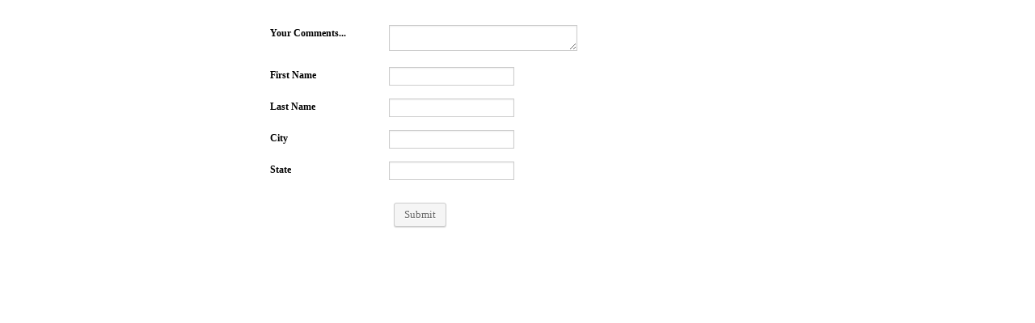

--- FILE ---
content_type: text/html; charset=utf-8
request_url: https://form.jotform.com/83621546294
body_size: 4555
content:
<!DOCTYPE HTML PUBLIC "-//W3C//DTD HTML 4.01//EN" "http://www.w3.org/TR/html4/strict.dtd">
<html lang="en-US" ><head>
<meta http-equiv="Content-Type" content="text/html; charset=utf-8" />
<link rel="alternate" type="application/json+oembed" href="https://www.jotform.com/oembed/?format=json&amp;url=https%3A%2F%2Fform.jotform.com%2F83621546294" title="oEmbed Form">
<link rel="alternate" type="text/xml+oembed" href="https://www.jotform.com/oembed/?format=xml&amp;url=https%3A%2F%2Fform.jotform.com%2F83621546294" title="oEmbed Form">
<meta property="og:title" content="Harry F" >
<meta property="og:url" content="https://form.jotform.com/83621546294" >
<meta property="og:description" content="Please click the link to complete this form." >
<meta name="slack-app-id" content="AHNMASS8M">
<meta property="og:image" content="https://cdn.jotfor.ms/assets/img/landing/opengraph.png" />
<link rel="shortcut icon" href="https://cdn.jotfor.ms/assets/img/favicons/favicon-2021-light%402x.png">
<link rel="apple-touch-icon" href="https://cdn.jotfor.ms/assets/img/favicons/favicon-2021-light%402x.png">
<script>
          var favicon = document.querySelector('link[rel="shortcut icon"]');
          window.isDarkMode = (window.matchMedia && window.matchMedia('(prefers-color-scheme: dark)').matches);
          if(favicon && window.isDarkMode) {
              favicon.href = favicon.href.replaceAll('favicon-2021-light%402x.png', 'favicon-2021-dark%402x.png');
          }
      </script><link rel="canonical" href="https://form.jotform.com/83621546294" />
<meta name="viewport" content="width=device-width, initial-scale=1.0, maximum-scale=5.0, user-scalable=1" />
<meta name="HandheldFriendly" content="true" />
<title>Harry F</title>
<link href="https://cdn.jotfor.ms/s/static/e08c95aafce/static/formCss.css" rel="stylesheet" type="text/css" />
<link type="text/css" rel="stylesheet" href="https://cdn.jotfor.ms/stylebuilder/static/form-common.css?v=bfad20d
"/>
<style type="text/css">@media print{*{-webkit-print-color-adjust: exact !important;color-adjust: exact !important;}.form-section{display:inline!important}.form-pagebreak{display:none!important}.form-section-closed{height:auto!important}.page-section{position:initial!important}}</style>
<link type="text/css" rel="stylesheet" href="https://cdn.jotfor.ms/stylebuilder/static/form-layout/nova.css?v3.3.68161"/>
<link type="text/css" rel="stylesheet" href="https://cdn.jotfor.ms/s/static/e08c95aafce/css/styles/payment/payment_feature.css?3.3.68161" />
<style type="text/css">
    .form-label-left{
        width:150px;
    }
    .form-line{
        padding-top:5px;
        padding-bottom:5px;
    }
    .form-label-right{
        width:150px;
    }
    body, html{
        margin:0;
        padding:0;
        background:white;
    }

    .form-all{
        margin:0px auto;
        padding-top:20px;
        width:690px;
        background: white;
        color:black !important;
        font-family:'Verdana';
        font-size:12px;
    }
    .form-radio-item label, .form-checkbox-item label, .form-grading-label, .form-header{
        color: false;
    }

</style>

<script>window.enableEventObserver=true</script>
<script>window.CDN="https://cdn.jotfor.ms/"</script>
<script>window.umdRootPath="https://cdn.jotfor.ms/s/umd/31b59cf8847/"</script>
<script>window.staticRootPath="https://cdn.jotfor.ms/s/static/e08c95aafce/"</script>
<script src="https://cdn.jotfor.ms/s/static/e08c95aafce/static/prototype.forms.js" type="text/javascript"></script>
<script src="https://cdn.jotfor.ms/s/static/e08c95aafce/static/jotform.forms.js" type="text/javascript"></script>
<script type="text/javascript">	JotForm.newDefaultTheme = false;
	JotForm.extendsNewTheme = false;
	// {GPT_APP_SCRIPT}
	JotForm.singleProduct = false;
	JotForm.newPaymentUIForNewCreatedForms = false;
	JotForm.texts = {"confirmEmail":"E-mail does not match","pleaseWait":"Please wait...","validateEmail":"You need to validate this e-mail","confirmClearForm":"Are you sure you want to clear the form","lessThan":"Your score should be less than or equal to","incompleteFields":"There are incomplete required fields. Please complete them.","required":"This field is required.","requireOne":"At least one field required.","requireEveryRow":"Every row is required.","requireEveryCell":"Every cell is required.","email":"Enter a valid e-mail address","alphabetic":"This field can only contain letters","numeric":"This field can only contain numeric values","alphanumeric":"This field can only contain letters and numbers.","cyrillic":"This field can only contain cyrillic characters","url":"This field can only contain a valid URL","currency":"This field can only contain currency values.","fillMask":"Field value must fill mask.","uploadExtensions":"You can only upload following files:","noUploadExtensions":"File has no extension file type (e.g. .txt, .png, .jpeg)","uploadFilesize":"File size cannot be bigger than:","uploadFilesizemin":"File size cannot be smaller than:","gradingScoreError":"Score total should only be less than or equal to","inputCarretErrorA":"Input should not be less than the minimum value:","inputCarretErrorB":"Input should not be greater than the maximum value:","maxDigitsError":"The maximum digits allowed is","minCharactersError":"The number of characters should not be less than the minimum value:","maxCharactersError":"The number of characters should not be more than the maximum value:","freeEmailError":"Free email accounts are not allowed","minSelectionsError":"The minimum required number of selections is ","maxSelectionsError":"The maximum number of selections allowed is ","pastDatesDisallowed":"Date must not be in the past.","dateLimited":"This date is unavailable.","dateInvalid":"This date is not valid. The date format is {format}","dateInvalidSeparate":"This date is not valid. Enter a valid {element}.","ageVerificationError":"You must be older than {minAge} years old to submit this form.","multipleFileUploads_typeError":"{file} has invalid extension. Only {extensions} are allowed.","multipleFileUploads_sizeError":"{file} is too large, maximum file size is {sizeLimit}.","multipleFileUploads_minSizeError":"{file} is too small, minimum file size is {minSizeLimit}.","multipleFileUploads_emptyError":"{file} is empty, please select files again without it.","multipleFileUploads_uploadFailed":"File upload failed, please remove it and upload the file again.","multipleFileUploads_onLeave":"The files are being uploaded, if you leave now the upload will be cancelled.","multipleFileUploads_fileLimitError":"Only {fileLimit} file uploads allowed.","dragAndDropFilesHere_infoMessage":"Drag and drop files here","chooseAFile_infoMessage":"Choose a file","maxFileSize_infoMessage":"Max. file size","generalError":"There are errors on the form. Please fix them before continuing.","generalPageError":"There are errors on this page. Please fix them before continuing.","wordLimitError":"Too many words. The limit is","wordMinLimitError":"Too few words.  The minimum is","characterLimitError":"Too many Characters.  The limit is","characterMinLimitError":"Too few characters. The minimum is","ccInvalidNumber":"Credit Card Number is invalid.","ccInvalidCVC":"CVC number is invalid.","ccInvalidExpireDate":"Expire date is invalid.","ccInvalidExpireMonth":"Expiration month is invalid.","ccInvalidExpireYear":"Expiration year is invalid.","ccMissingDetails":"Please fill up the credit card details.","ccMissingProduct":"Please select at least one product.","ccMissingDonation":"Please enter numeric values for donation amount.","disallowDecimals":"Please enter a whole number.","restrictedDomain":"This domain is not allowed","ccDonationMinLimitError":"Minimum amount is {minAmount} {currency}","requiredLegend":"All fields marked with * are required and must be filled.","geoPermissionTitle":"Permission Denied","geoPermissionDesc":"Check your browser's privacy settings.","geoNotAvailableTitle":"Position Unavailable","geoNotAvailableDesc":"Location provider not available. Please enter the address manually.","geoTimeoutTitle":"Timeout","geoTimeoutDesc":"Please check your internet connection and try again.","selectedTime":"Selected Time","formerSelectedTime":"Former Time","cancelAppointment":"Cancel Appointment","cancelSelection":"Cancel Selection","confirmSelection":"Confirm Selection","noSlotsAvailable":"No slots available","slotUnavailable":"{time} on {date} has been selected is unavailable. Please select another slot.","multipleError":"There are {count} errors on this page. Please correct them before moving on.","oneError":"There is {count} error on this page. Please correct it before moving on.","doneMessage":"Well done! All errors are fixed.","invalidTime":"Enter a valid time","doneButton":"Done","reviewSubmitText":"Review and Submit","nextButtonText":"Next","prevButtonText":"Previous","seeErrorsButton":"See Errors","notEnoughStock":"Not enough stock for the current selection","notEnoughStock_remainedItems":"Not enough stock for the current selection ({count} items left)","soldOut":"Sold Out","justSoldOut":"Just Sold Out","selectionSoldOut":"Selection Sold Out","subProductItemsLeft":"({count} items left)","startButtonText":"START","submitButtonText":"Submit","submissionLimit":"Sorry! Only one entry is allowed. <br> Multiple submissions are disabled for this form.","reviewBackText":"Back to Form","seeAllText":"See All","progressMiddleText":"of","fieldError":"field has an error.","error":"Error"};
	JotForm.isFormViewTrackingAllowed = true;
	JotForm.replaceTagTest = true;
	JotForm.activeRedirect = "thankurl";
	JotForm.uploadServerURL = "https://upload.jotform.com/upload";
	JotForm.submitError="jumpToFirstError";

	JotForm.init(function(){
	/*INIT-START*/
if (window.JotForm && JotForm.accessible) $('input_8').setAttribute('tabindex',0);
if (window.JotForm && JotForm.accessible) $('input_14').setAttribute('tabindex',0);
if (window.JotForm && JotForm.accessible) $('input_15').setAttribute('tabindex',0);
if (window.JotForm && JotForm.accessible) $('input_16').setAttribute('tabindex',0);
if (window.JotForm && JotForm.accessible) $('input_17').setAttribute('tabindex',0);
	/*INIT-END*/
	});

   setTimeout(function() {
JotForm.paymentExtrasOnTheFly([null,{"qid":"1","text":"Submit","type":"control_button"},null,null,null,null,null,null,{"qid":"8","text":"Your Comments...","type":"control_textarea"},null,null,null,null,null,{"qid":"14","text":"First Name","type":"control_textbox"},{"qid":"15","text":"Last Name","type":"control_textbox"},{"qid":"16","text":"City","type":"control_textbox"},{"qid":"17","text":"State","type":"control_textbox"}]);}, 20); 
</script>
</head>
<body>
<form class="jotform-form" onsubmit="return typeof testSubmitFunction !== 'undefined' && testSubmitFunction();" action="https://submit.jotform.com/submit/83621546294" method="post" name="form_83621546294" id="83621546294" accept-charset="utf-8" autocomplete="on"><input type="hidden" name="formID" value="83621546294" /><input type="hidden" id="JWTContainer" value="" /><input type="hidden" id="cardinalOrderNumber" value="" /><input type="hidden" id="jsExecutionTracker" name="jsExecutionTracker" value="build-date-1768907408669" /><input type="hidden" id="submitSource" name="submitSource" value="unknown" /><input type="hidden" id="submitDate" name="submitDate" value="undefined" /><input type="hidden" id="buildDate" name="buildDate" value="1768907408669" /><input type="hidden" name="uploadServerUrl" value="https://upload.jotform.com/upload" /><input type="hidden" name="eventObserver" value="1" />
  <div role="main" class="form-all">
    <ul class="form-section page-section" role="presentation">
      <li class="form-line" data-type="control_textarea" id="id_8"><label class="form-label form-label-left form-label-auto" id="label_8" for="input_8" aria-hidden="false"> Your Comments... </label>
        <div id="cid_8" class="form-input"> <textarea id="input_8" class="form-textarea" name="q8_yourComments" cols="30" rows="2" data-component="textarea" aria-labelledby="label_8"></textarea> </div>
      </li>
      <li class="form-line" data-type="control_textbox" id="id_14"><label class="form-label form-label-left form-label-auto" id="label_14" for="input_14" aria-hidden="false"> First Name </label>
        <div id="cid_14" class="form-input"> <input type="text" id="input_14" name="q14_firstName" data-type="input-textbox" class="form-textbox" data-defaultvalue="" size="20" maxLength="100" data-component="textbox" aria-labelledby="label_14" value="" /> </div>
      </li>
      <li class="form-line" data-type="control_textbox" id="id_15"><label class="form-label form-label-left form-label-auto" id="label_15" for="input_15" aria-hidden="false"> Last Name </label>
        <div id="cid_15" class="form-input"> <input type="text" id="input_15" name="q15_lastName" data-type="input-textbox" class="form-textbox" data-defaultvalue="" size="20" maxLength="100" data-component="textbox" aria-labelledby="label_15" value="" /> </div>
      </li>
      <li class="form-line" data-type="control_textbox" id="id_16"><label class="form-label form-label-left form-label-auto" id="label_16" for="input_16" aria-hidden="false"> City </label>
        <div id="cid_16" class="form-input"> <input type="text" id="input_16" name="q16_city" data-type="input-textbox" class="form-textbox" data-defaultvalue="" size="20" maxLength="100" data-component="textbox" aria-labelledby="label_16" value="" /> </div>
      </li>
      <li class="form-line" data-type="control_textbox" id="id_17"><label class="form-label form-label-left form-label-auto" id="label_17" for="input_17" aria-hidden="false"> State </label>
        <div id="cid_17" class="form-input"> <input type="text" id="input_17" name="q17_state" data-type="input-textbox" class="form-textbox" data-defaultvalue="" size="20" maxLength="100" data-component="textbox" aria-labelledby="label_17" value="" /> </div>
      </li>
      <li class="form-line" data-type="control_button" id="id_1">
        <div id="cid_1" class="form-input-wide">
          <div data-align="auto" class="form-buttons-wrapper form-buttons-auto   jsTest-button-wrapperField"><button id="input_1" type="submit" class="form-submit-button submit-button jf-form-buttons jsTest-submitField legacy-submit" data-component="button" data-content="">Submit</button></div>
        </div>
      </li>
      <li style="display:none">Should be Empty: <input type="text" name="website" value="" type="hidden" /></li>
    </ul>
  </div>
  <script>
    JotForm.showJotFormPowered = "0";
  </script>
  <script>
    JotForm.poweredByText = "Powered by Jotform";
  </script><input type="hidden" class="simple_spc" id="simple_spc" name="simple_spc" value="83621546294" />
  <script type="text/javascript">
    var all_spc = document.querySelectorAll("form[id='83621546294'] .si" + "mple" + "_spc");
    for (var i = 0; i < all_spc.length; i++)
    {
      all_spc[i].value = "83621546294-83621546294";
    }
  </script>
</form></body>
</html><script type="text/javascript">JotForm.isNewSACL=true;</script>